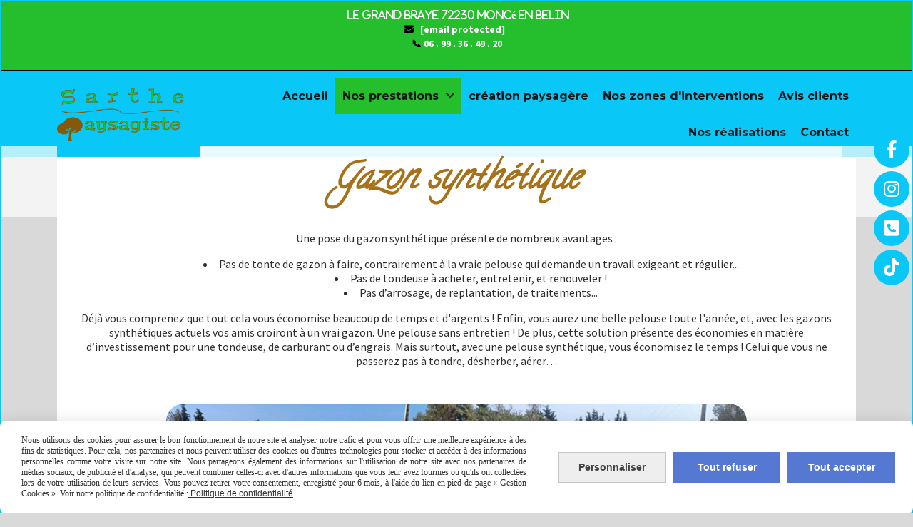

--- FILE ---
content_type: text/html; charset=UTF-8
request_url: https://www.sarthepaysagiste.fr/gazon-synthetique-p333236.html
body_size: 9464
content:
    <!DOCTYPE html>
    <!--[if IE 7]>
    <html lang="fr" class="ie-inf-9 ie7"> <![endif]-->

    <!--[if IE 8]>
    <html lang="fr" class="ie-inf-9 ie8"> <![endif]-->
    <!--[if lte IE 9]>
    <html lang="fr" class="ie"> <![endif]-->
    <!--[if gt IE 8]><!-->
    <html lang="fr"><!--<![endif]-->
    <head prefix="og: http://ogp.me/ns# fb: http://ogp.me/ns/fb# product: http://ogp.me/ns/product# article: http://ogp.me/ns/article# place: http://ogp.me/ns/place#">
        <!--[if !IE]><!-->
        <script>
            if (/*@cc_on!@*/false) {
                document.documentElement.className += 'ie10';
            }
        </script><!--<![endif]-->
            <title>Gazon synthétique - Sarthepaysagiste</title>
    <meta name="description" content="Pose de gazon synthétique chez particulier et professionnel devis gratuit">
    <meta name="keywords" content="Gazon synthétique, Pose de gazon synthétique, gazon synthétique prix">
<meta http-equiv="Content-Type" content="text/html; charset=UTF-8">
<link rel="canonical" href="https://www.sarthepaysagiste.fr/gazon-synthetique-p333236.html"/>
<meta name="google-site-verification" content="">
<meta property="og:url" content="https://www.sarthepaysagiste.fr/gazon-synthetique-p333236.html"/>
<meta property="og:type" content="website"/>
<meta property="og:title" content="Gazon synthétique - Sarthepaysagiste"/>
<meta property="og:description" content="Pose de gazon synthétique chez particulier et professionnel devis gratuit"/>

    <meta property="og:image" content="https://www.sarthepaysagiste.fr/img_s1/132957/logo/original-on-transparent.png"/>
    <link rel="icon" type="image/png" href="/upload/favicon/132957.png?1769046802">

    <!-- Stylesheet -->
    <link rel="stylesheet" type="text/css" media="screen" href="/css5228/style_all_designs.css"/>
    <link rel="stylesheet" href="/css5228/panier.css" type="text/css"/>
    <script>
         document.documentElement.className += ' cmonsite-vitrine'; 
    </script>
    <link rel="stylesheet" type="text/css" media="screen" href="/css5228/tinyTips.css"/>
    <link type="text/css" href="/css5228/header_jnformation.css" rel="stylesheet"/>
    <link href="/css5228/jquery.bxslider.css" rel="stylesheet" type="text/css">
    <link href="/css5228/waitMe.css" rel="stylesheet" type="text/css">
    <link href="/css5228/bootstrap-datetimepicker-standalone.css" rel="stylesheet" type="text/css">
    <link href="/css5228/bootstrap-datetimepicker.css" rel="stylesheet" type="text/css">

    <!-- CSS du thème  -->
    <link href="/css5228/styled796series.css" rel="stylesheet"
          type="text/css"/>
    <link href="/css5228/styled796.css"
          rel="stylesheet" type="text/css"/>



    <!-- jQuery -->
    <script src="/js5228/dist/design/jquery-3.min.js"></script>


    <script src="/js5228/dist/jquery.tinyTips.min.js"></script>
        <script src="/js5228/dist/jquery.validationEngine-fr.min.js"></script>
    
    <script src="/js5228/dist/jquery.validationEngine.min.js"></script>
    <script src="/js5228/dist/moment/moment.min.js"></script>
        <script src="/js5228/dist/moment/fr.min.js"></script>
    
    <script src="/js5228/dist/bootstrap-datetimepicker.min.js"></script>

    <script>
        $(document).ready(function () {
            $("#contact, #form1, #form").validationEngine();
            $('a.tTip').css('display', 'block');
            $('a.tTip').tinyTips('light', 'title');
        });
                document.documentElement.className += ' cmonsite-template';
        
        var CookieScripts = typeof CookieScripts === "undefined" ? {user: {}, job: []} : CookieScripts;
    </script>


                            <script>
                                var CookieScripts = typeof CookieScripts === "undefined" ? {
                                    user: {},
                                    job: []
                                } : CookieScripts;

                                CookieScripts.user.multiplegtagUa = CookieScripts.user.multiplegtagUa || [];

                                CookieScripts.job.push('multiplegtag');

                                                                CookieScripts.user.multiplegtagUa.push({
                                    'ua': "G-DTKSD5FDQT",
                                    'options': {}
                                });
                                
                                
                                CookieScripts.user.gtagMore = function () {
                                }
                            </script>
                                        <script type="text/javascript">
                var _paq = window._paq = window._paq || [];
                _paq.push(['setCustomDimension', 1, 'www.sarthepaysagiste.fr']);

                /* tracker methods like "setCustomDimension" should be called before "trackPageView" */
                _paq.push(['trackPageView']);
                _paq.push(['enableLinkTracking']);
                (function () {
                    var u = "//www.cmadata.fr/analytics/";
                    _paq.push(['setTrackerUrl', u + 'matomo.php']);
                    _paq.push(['setSiteId', '2']);
                    var d = document, g = d.createElement('script'), s = d.getElementsByTagName('script')[0];
                    g.type = 'text/javascript';
                    g.async = true;
                    g.src = u + 'matomo.js';
                    s.parentNode.insertBefore(g, s);
                })();
            </script>
                                    <script>
                            var CookieScripts = typeof CookieScripts === "undefined" ? {
                                user: {},
                                job: []
                            } : CookieScripts;

                            CookieScripts.user.googletagmanagerId = "GTM-5SN6M33B";

                            CookieScripts.job.push('googletagmanager');

                        </script>
                        


    <!-- Google Font -->
    <link rel="preconnect" href="https://fonts.googleapis.com">
    <link rel="preconnect" href="https://fonts.gstatic.com" crossorigin>
    <link href="https://fonts.googleapis.com/css2?family=Lato:wght@400;700&family=Calligraffitti:wght@400&family=Roboto:wght@400;700&family=Oswald:wght@400;700&family=Playfair+Display:wght@400;700&family=Dancing+Script:wght@400;700&family=Pacifico:wght@400&family=Lobster:wght@400&display=swap" rel="stylesheet">

    <!-- BxSlider -->
    <script type='text/javascript'
            src='/js5228/dist/jquery.bxSlider.min.js'></script>

    <!-- Height Align -->
    <script src="/js5228/dist/design/jquery.heightalign.min.js"></script>


    <script type="text/javascript" src="/js5228/dist/fancybox/jquery.fancybox.min.js"></script>
    <script type="text/javascript" src="/js5228/dist/fancybox/jquery.easing-1.3.min.js"></script>
    <script type="text/javascript" src="/js5228/dist/fancybox/jquery.mousewheel-3.0.6.min.js"></script>
    <script>
        var BASEURL = "https://www.cmonsite.fr/",
            book = "132957",
            id_serie = 796,
            id_design = 796;
    </script>
    <script type="text/javascript" src="/js5228/dist/design/minisite_cross.min.js"></script>

    <link rel="stylesheet" href="/css5228/fancybox/jquery.fancybox.css" type="text/css" media="screen"/>

    <!-- Optionally add helpers - button, thumbnail and/or media -->
    <link rel="stylesheet" href="/css5228/fancybox/helpers/jquery.fancybox-buttons.css" type="text/css" media="screen"/>
    <script type="text/javascript" src="/js5228/dist/fancybox/helpers/jquery.fancybox-buttons.min.js"></script>
    <script type="text/javascript" src="/js5228/dist/fancybox/helpers/jquery.fancybox-media.min.js"></script>

    <link rel="stylesheet" href="/css5228/fancybox/helpers/jquery.fancybox-thumbs.css" type="text/css" media="screen"/>

    <script type="text/javascript" src="/js5228/dist/fancybox/helpers/jquery.fancybox-thumbs.min.js"></script>


    <script type="text/javascript">
            var flagnewsletter = 1,
                newsletter_actif = 0,
                show_popin_newsletter = false;    </script>

<!-- CSS de personnalisation design  -->
<link rel="stylesheet" href="/css5228/132957-796-796-553/style_perso.css" type="text/css" id="style-editor-perso" class="style-editor-perso-design" />
<link rel="stylesheet" href="/css5228/132957-page-333236-2865/style_perso_by_page.css" type="text/css" class="style-editor-perso-content" id="style-editor-perso-page"/><link rel="stylesheet" href="/css5228/132957-footer-0-2865/style_perso_by_page.css" type="text/css" class="style-editor-perso-content" id="style-editor-perso-footer"/>

<!-- Variable Javascript utiles -->
<script>
    var timer = 6000 ;
</script>


        <meta name="viewport" content="width=device-width, initial-scale=1">
    </head>
    <body
        class="theme body-796series body-796styled page-page page-page-333236">
                        <noscript><iframe src="https://www.googletagmanager.com/ns.html?id=GTM-5SN6M33B"
                                      height="0" width="0" style="display:none;visibility:hidden"></iframe></noscript>
                    
            <div class="banner"
                 style="background-color:rgb(37, 191, 46);border-bottom: 2px solid rgb(0, 0, 0);">
                <div class="banner__item">
                    <div class="banner__content" style="color:rgb(37, 191, 46);"><p><span style="color: #ffffff; font-size: 14px;"><strong><i class="fa">&#160;le grand braye 72230 Monc&#233; en Belin</i></strong></span></p>
<p><strong style="color: #000000; font-size: 14px;"><i class="fa">&#160; &#160; &#160;&#61664;</i>&#160; &#160;<a style="color: #ffffff;" href="/cdn-cgi/l/email-protection#96e5f7e4e2fef3e6f7efe5f7f1ffe5e2f3d6faffe0f3b8f0e4"><span class="__cf_email__" data-cfemail="c1b2a0b3b5a9a4b1a0b8b2a0a6a8b2b5a481ada8b7a4efa7b3">[email&#160;protected]</span></a>&#160; &#160; &#160; &#160; &#160;<br />&#128222;<span style="color: #ffffff;"> 06 . 99 . 36 . 49 . 20</span><br /> &#160;&#160;</strong></p></div>
                                    </div>
            </div>
                        <link rel="stylesheet" href="/css/sidebar-menu.css?5228" type="text/css" media="screen"/>
        <style>
#minisite-sidebar ul li a.social-sidebar-p-1,
#minisite-sidebar ul li a.social-sidebar-p-1 span,
#minisite-sidebar ul li a.social-sidebar-p-1 span:before
{background:#09c7f7;color:#ffffff;}
#minisite-sidebar ul li a.social-sidebar-p-2,
#minisite-sidebar ul li a.social-sidebar-p-2 span,
#minisite-sidebar ul li a.social-sidebar-p-2 span:before
{background:#09c7f7;color:#ffffff;}
#minisite-sidebar ul li a.social-sidebar-p-3,
#minisite-sidebar ul li a.social-sidebar-p-3 span,
#minisite-sidebar ul li a.social-sidebar-p-3 span:before
{background:#09c7f7;color:#ffffff;}
#minisite-sidebar ul li a.social-sidebar-p-4,
#minisite-sidebar ul li a.social-sidebar-p-4 span,
#minisite-sidebar ul li a.social-sidebar-p-4 span:before
{background:#09c7f7;color:#ffffff;}</style><aside id="minisite-sidebar" class="pos-right circle large label-square "><ul><li>
<a class="social-sidebar-p-1" href="https://www.facebook.com/profile.php?id=100067355335072"  target="_blank" rel="nofollow">
<i class="fa fa-facebook"></i> <span>Facebook</span>
</a>
</li>
<li>
<a class="social-sidebar-p-2" href="https://www.instagram.com/sarthepaysagiste/"  target="_blank" rel="nofollow">
<i class="fa fa-instagram"></i> <span>Instagram</span>
</a>
</li>
<li>
<a class="social-sidebar-p-3" href="/contact.html"   rel="nofollow">
<i class="fa fa-phone-square"></i> <span>Contact</span>
</a>
</li>
<li>
<a class="social-sidebar-p-4" href="https://www.tiktok.com/@sarthe.paysagiste"  target="_blank" rel="nofollow">
<i class="fab fa-tiktok"></i> <span>Tiktok</span>
</a>
</li>
</ul></aside>
<div id="main-conteneur"  itemprop="mainEntityOfPage" itemscope itemtype="https://schema.org/WebPage">
        <!-- Banniere Header -->
    <header role="banner" class="banniere header_p">
        <div class="header-conteneur">
            <div class="close-menu"></div>
                    <div id="blocContent">
            <div id="headercontent" class="header_live_edit slogan_live_edit ">
                                    <a class="logo" href="/" id="logo" rel="home">
                        <img class="img-logo" src="/img_s1/132957/logo/original-on-transparent.png" alt="sarthepaysagiste.fr"/>
                    </a>
                
                <div class="container-slogan">
                    <div class="slogan_p slogan"><p><br></p></div>
                </div>

                            </div>
        </div>
                <div class="menu navigation_p menu-principal">
            <nav id="nav-principal" class="menu-principal"><!--
            -->
            <ul class="">
                                    <li
                            class="p-accueil navigation_button_p   ">
                        <a  href="/"
                                                                                     class="navigation_link_p">
                            <span>
                                                                 Accueil                            </span>
                        </a>
                                            </li>
                                        <li
                            class="p-333187 navigation_button_p   hasDropdown">
                        <a  href="/nos-prestations-p333187.html"
                                                                                     class="navigation_link_p">
                            <span>
                                                                Nos prestations                            </span>
                        </a>
                        <span class="dropDown navigation_link_p  " ></span><!--
            -->
            <ul class="menu__dropdown">
                                    <li
                            class="p-333195  sous_navigation_button_p ">
                        <a  href="/abattage-elagage-p333195.html"
                                                                                     class="sous_navigation_link_p">
                            <span>
                                                                Abattage & Élagage                            </span>
                        </a>
                                            </li>
                                        <li
                            class="p-333231  sous_navigation_button_p ">
                        <a  href="/tailles-de-haies-p333231.html"
                                                                                     class="sous_navigation_link_p">
                            <span>
                                                                Tailles de Haies                            </span>
                        </a>
                                            </li>
                                        <li
                            class="p-333243  sous_navigation_button_p ">
                        <a  href="/nettoyage-toiture-p333243.html"
                                                                                     class="sous_navigation_link_p">
                            <span>
                                                                Nettoyage toiture                            </span>
                        </a>
                                            </li>
                                        <li
                            class="actif p-333236  sous_navigation_button_p ">
                        <a  href="/gazon-synthetique-p333236.html"
                                                                                     class="actif sous_navigation_link_p">
                            <span>
                                                                Gazon synthétique                            </span>
                        </a>
                                            </li>
                                        <li
                            class="p-333239  sous_navigation_button_p ">
                        <a  href="/pose-de-cloture-terrasse-p333239.html"
                                                                                     class="sous_navigation_link_p">
                            <span>
                                                                Pose de clôture & terrasse                             </span>
                        </a>
                                            </li>
                                        <li
                            class="p-333240  sous_navigation_button_p ">
                        <a  href="/entretien-parcs-jardins-p333240.html"
                                                                                     class="sous_navigation_link_p">
                            <span>
                                                                Entretien parcs & jardins                            </span>
                        </a>
                                            </li>
                                </ul><!--
            -->                    </li>
                                        <li
                            class="p-382080 navigation_button_p   ">
                        <a  href="/creation-paysagere-p382080.html"
                                                                                     class="navigation_link_p">
                            <span>
                                                                création paysagère                            </span>
                        </a>
                                            </li>
                                        <li
                            class="p-333535 navigation_button_p   ">
                        <a  href="/nos-zones-d-interventions-p333535.html"
                                                                                     class="navigation_link_p">
                            <span>
                                                                Nos zones d'interventions                            </span>
                        </a>
                                            </li>
                                        <li
                            class="p-livreor navigation_button_p   ">
                        <a  href="/livre.html"
                                                                                     class="navigation_link_p">
                            <span>
                                                                 Avis clients                            </span>
                        </a>
                                            </li>
                                        <li
                            class="a-63293 navigation_button_p   ">
                        <a  href="/nos-realisations-a63293.html"
                                                                                     class="navigation_link_p">
                            <span>
                                                                Nos réalisations                            </span>
                        </a>
                                            </li>
                                        <li
                            class="p-contact navigation_button_p   ">
                        <a  href="/contact.html"
                                                                                     class="navigation_link_p">
                            <span>
                                                                Contact                            </span>
                        </a>
                                            </li>
                                </ul><!--
            --><!--
            --></nav>
        </div>
                </div>
    </header>

    <div class="wrapper-content">
                        <div id="wrapper" class="wrapper content_p">

            
                        <div class="content_p side-content">

                
                                    <!-- CONTENU PAGE -->

                    <div class="links_p"><div class="titre_page" id="bloc-fil-title">        <script data-cfasync="false" src="/cdn-cgi/scripts/5c5dd728/cloudflare-static/email-decode.min.js"></script><script type="application/ld+json">{"@context":"https://schema.org","@type":"BreadcrumbList","itemListElement":[{"@type":"ListItem","name":" Accueil","item":{"@type":"Thing","url":"/","name":" Accueil","@id":"accueil"},"position":1},{"@type":"ListItem","name":"Nos prestations","item":{"@type":"Thing","url":"/nos-prestations-p333187.html","name":"Nos prestations","@id":"nos-prestations-nos-prestations-p333187-html"},"position":2},{"@type":"ListItem","name":"Gazon synthétique","item":{"@type":"Thing","url":"/gazon-synthetique-p333236.html","name":"Gazon synthétique","@id":"gazon-synthtique-gazon-synthetique-p333236-html"},"position":3}]}</script>        <nav class="nav-static-breadcrumb arianne secondaire links_p">
            <ul class="clearfix">
                                <li class="no-picto">
                    <a href="/" class="sous_navigation_link_p">
                        <span>
                            <i class=""></i>
                            <span class="text"
                                  itemprop="name" >
                                 Accueil                            </span>
                        </span>
                    </a>
                </li>
                                        <li class="no-picto">
                            <a class="sous_navigation_link_p "
                               href="/nos-prestations-p333187.html">
                                <span>
                                    <i class=""></i>
                                    <span class="text">
                                        Nos prestations                                    </span>
                                </span>
                            </a>
                        </li>
                                                <li class="no-picto actif">
                            <a class="sous_navigation_link_p actif"
                               href="/gazon-synthetique-p333236.html">
                                <span>
                                    <i class=""></i>
                                    <span class="text">
                                        Gazon synthétique                                    </span>
                                </span>
                            </a>
                        </li>
                        
                            </ul>
        </nav>
        <div class="clearfix"></div><h1 class="title_section border_p border_titre_p">Gazon synthétique</h1></div><div class="page"><div class="contenu-editable contenu-editable-page-333236"><div class="row"><div class="col widget-col s12"><div class="widget widget-texte widget--small-height texte-120005" id="texte-120005" style=""><div class="widget-texte-content"><p style="--cms-ta: center;" class="cms-ta">Une pose du gazon synth&#xE9;tique pr&#xE9;sente de nombreux avantages :</p><ul style="list-style-type: disc;"><li style="--cms-ta: center;" class="cms-ta">Pas de tonte de gazon &#xE0; faire, contrairement &#xE0; la vraie pelouse qui demande un travail exigeant et r&#xE9;gulier...</li><li style="--cms-ta: center;" class="cms-ta">Pas de tondeuse &#xE0; acheter, entretenir, et renouveler !</li><li style="--cms-ta: center;" class="cms-ta">Pas d&#x2019;arrosage, de replantation, de traitements...</li></ul><p style="--cms-ta: center;" class="cms-ta">D&#xE9;j&#xE0; vous comprenez que tout cela vous &#xE9;conomise beaucoup de temps et d'argents !&nbsp;Enfin, vous aurez une belle pelouse toute l'ann&#xE9;e, et, avec les gazons synth&#xE9;tiques actuels vos amis croiront &#xE0; un vrai gazon.&nbsp;Une pelouse sans entretien ! De plus, cette solution pr&#xE9;sente des &#xE9;conomies en mati&#xE8;re d&#x2019;investissement&nbsp;pour une tondeuse, de carburant ou d&#x2019;engrais. Mais surtout, avec une pelouse synth&#xE9;tique, vous &#xE9;conomisez le temps&nbsp;! Celui que vous ne passerez pas &#xE0; tondre, d&#xE9;sherber, a&#xE9;rer&#x2026;</p></div></div></div></div><div class="row"><div class="s12 col widget-col"><div class="widget widget-spacer widget--small-height"><div class="widget-spacer-zone widget-edit">&nbsp;</div></div></div></div><div class="row"><div class="s12 col widget-col"><div class="widget widget-image style-ronde image-403011" data-position="center" data-x="null" data-y="null" data-style="true" id="image-403011" style="" data-onclick="true"><figure style=""><a class="widget-image-link cmse-design-interact" style="" href="/uploaded/132957/avant-apres_1.jpg" rel="group_image"><div class="widget-image-figure" style="height: 331.008px;"><img src="/uploaded/132957/avant-apres_1.jpg" style="" data-src="/uploaded/132957/avant-apres_1.jpg"></div><figcaption style=""></figcaption></a></figure></div></div></div><div class="row"><div class="s12 col widget-col"><div class="widget widget-horizontal-rules widget--small-height style-1" data-style="1" data-color="rgba(9,199,247,1)"><div class="widget-edit"><hr style="border-color: rgb(9, 199, 247);"></div></div></div></div><div class="row"><div class="s12 col widget-col"><div class="widget widget-spacer widget--small-height" data-x="null" data-y="null"><div class="widget-spacer-zone widget-edit">&nbsp;</div></div></div></div><div class="row"><div class="s12 col widget-col"><div class="widget widget-grid" data-image="" data-attachment="false" data-color="" data-padding="false" style="background-position: center top;" id="grid-444263" data-x="null" data-y="null"><div class="row row-grid"><div class="widget-col col s6 grid" id="col-005282" style=""><div class="dropzone-widget"><div class="row"><div class="s12 col widget-col"><div class="widget widget-image image-564704 style-polaroid" id="image-564704" style="" data-onclick="true" data-style="true" data-legend="true"><figure><a class="widget-image-link cmse-design-interact" style="" href="/uploaded/132957/img-4720.jpeg" rel="group_image"><figcaption></figcaption><img alt="" title="" src="/uploaded/132957/img-4720.jpeg" data-src="/uploaded/132957/img-4720.jpeg" style=""></a></figure></div></div></div></div></div><div class="widget-col col s6 grid col-281202 edit" id="col-281202"><div class="dropzone-widget"><div class="row"><div class="s12 col widget-col"><div class="widget widget-image image-000759 style-polaroid" data-position="center" data-x="null" data-y="null" data-style="true" id="image-000759" style=""><figure style=""><a class="widget-image-link cmse-design-interact" style=""><figcaption></figcaption><img src="/uploaded/132957/img-4740.jpeg" data-src="/uploaded/132957/img-4740.jpeg" style=""></a></figure></div></div></div></div></div></div></div></div></div><div class="row"><div class="s12 col widget-col"><div class="widget widget-spacer widget--small-height" data-x="null" data-y="null"><div class="widget-spacer-zone widget-edit">&nbsp;</div></div></div></div><div class="row"><div class="s12 col widget-col"><div class="widget widget-texte texte-527650" data-x="null" data-y="null" id="texte-527650" style=""><div class="widget-texte-content"><ul style=""><li style="--cms-ta: center;" class="cms-ta">Nouvelle g&#xE9;n&#xE9;ration, 100% Recyclable.</li><li style="--cms-ta: center;" class="cms-ta">Nous offrons une gamme de Pelouses Synth&#xE9;tiques propres, s&#xFB;rs, non toxique et sans plomb. Notre pelouse artificielle n&#x2019;a besoin que d&#x2019;un tr&#xE8;s faible entretien.</li><li style="--cms-ta: center;" class="cms-ta">Gazon Synth&#xE9;tique Professionnel pour des am&#xE9;nagements de jardin, de contour de piscine, d&#x2019;aire de jeux, de toit, de terrasse, de balcon&#x2026;</li><li style="--cms-ta: center;" class="cms-ta">Nos gazons synth&#xE9;tiques sont aussi utilis&#xE9;s dans le monde du sport, principalement dans le football, mais aussi dans le Rugby, dans le tennis, le hockey sur gazon, des pistes de ski en gazon synth&#xE9;tique etc...</li><li style="--cms-ta: center;" class="cms-ta">Le Gazon Artificiel permet une d&#xE9;coration rapide de votre jardin et son r&#xE9;alisme s&#x2019;approche de plus en plus d&#x2019;un gazon naturel.</li><li style="--cms-ta: center;" class="cms-ta">La mati&#xE8;re premi&#xE8;re de nos gazons synth&#xE9;tiques est en poly&#xE9;thyl&#xE8;ne, ce qui permet d&#x2019;augmenter la r&#xE9;sistance aux U.V.</li><li style="--cms-ta: center;" class="cms-ta">Nous utilisons les derni&#xE8;res technologies en mati&#xE8;re de fibres, comme les fibres en C &#xE0; m&#xE9;moire de forme , les fibres en V, les fibres en S&#x2026;</li><li style="--cms-ta: center;" class="cms-ta">La r&#xE9;sistance la plus &#xE9;lev&#xE9;e du march&#xE9; : jusqu&#x2019;&#xE0; 50% plus r&#xE9;sistante que les trames disponibles sur le march&#xE9; avec notre trame Dispersion.</li><li style="--cms-ta: center;" class="cms-ta">1er version disponible de Gazon Synth&#xE9;tique Professionnel 100% recyclable.</li><li style="--cms-ta: center;" class="cms-ta">Trame sp&#xE9;ciale pour animaux sans r&#xE9;tention d&#x2019;odeur.</li><li style="--cms-ta: center;" class="cms-ta">La perm&#xE9;abilit&#xE9; de notre Pelouse Synth&#xE9;tique est au min. de 60 litres d&#x2019;eau/minute par m&#xB2;.</li><li style="--cms-ta: center;" class="cms-ta">La garantie va jusqu&#x2019;&#xE0; 10 ans, c&#x2019;est la GARANTIE certifi&#xE9;e qui existe aujourd&#x2019;hui sur le march&#xE9;.</li><li style="--cms-ta: center;" class="cms-ta">Une formation technique sp&#xE9;cifique &#xE0; la pose du gazon synth&#xE9;tique.</li></ul></div></div></div></div><div class="row"><div class="s12 col widget-col"><div class="widget widget-horizontal-rules widget--small-height style-1" data-style="1" data-color="rgba(9,199,247,1)"><div class="widget-edit"><hr style="border-color: rgb(9, 199, 247);"></div></div></div></div><div class="row"><div class="s12 col widget-col"><div class="widget widget-spacer widget--small-height" data-x="null" data-y="null"><div class="widget-spacer-zone widget-edit">&nbsp;</div></div></div></div><div class="row"><div class="s12 col widget-col"><div class="widget widget-grid" data-image="" data-attachment="false" data-color="" data-padding="false" style="background-position: center top;" id="grid-995311"><div class="row row-grid"><div class="widget-col col s6 grid" id="col-007029"><div class="dropzone-widget"><div class="row"><div class="s12 col widget-col"><div class="widget widget-image text-center style-ronde" data-position="center" data-x="null" data-y="null" data-style="true"><figure style=""><a class="widget-image-link"><figcaption></figcaption><img src="/uploaded/132957/dja_gazon-synthetique-piscine_1.jpg"></a></figure></div></div></div></div></div><div class="widget-col col s6 grid last" id="col-508029"><div class="dropzone-widget"><div class="row"><div class="s12 col widget-col"><div class="widget widget-image text-center style-ronde" data-position="center" data-x="null" data-y="null" data-style="true"><figure><a class="widget-image-link"><figcaption></figcaption><img src="/uploaded/132957/gazon-synthetique.jpg" style="width: 611px;"></a></figure></div></div></div></div></div></div></div></div></div><div class="row"><div class="s12 col widget-col"><div class="widget widget-spacer widget--small-height" data-x="null" data-y="null"><div class="widget-spacer-zone widget-edit">&nbsp;</div></div></div></div><div class="row"><div class="s12 col widget-col"><div class="widget widget-texte widget--small-height texte-954277" id="texte-954277" style=""><div class="widget-texte-content"><p style="--cms-ta: center;" class="cms-ta"><strong>Des &#xE9;conomies et un bon retour sur investissement !</strong></p><p style="--cms-ta: center;" class="cms-ta">Si une pelouse synth&#xE9;tique de qualit&#xE9; repr&#xE9;sente un investissement, celui-ci peut &#xEA;tre rapidement rentabilis&#xE9;. En effet, au niveau de l&#x2019;entretien, les fibres de synth&#xE8;se n&#xE9;cessitent tr&#xE8;s peu d&#x2019;eau.&nbsp;Il suffit de les brosser r&#xE9;guli&#xE8;rement et de les nettoyer &#xE0; l&#x2019;eau une &#xE0; deux fois par an.</p></div></div></div></div><div class="row"><div class="s12 col widget-col"><div class="widget widget-spacer widget--small-height" data-x="null" data-y="null"><div class="widget-spacer-zone widget-edit">&nbsp;</div></div></div></div><div class="row"><div class="col widget-col s12"><div class="widget widget-image text-center" data-position="center"><a class="widget-image-link"><img src="/uploaded/132957/gazon-synthetique-greenreva-sublime-50-3.jpg"></a></div></div></div></div></div></div>                    <div class="clear"></div>
                                    </section>
            </div><!-- end content -->
        </div>
    </div>

    <!-- footer -->
        <footer class="links_p footer_p" id="footer">
        <div id="top_fleche"><a href="#" class="fleche_top_site"></a></div>
        <div id="pub"><!--
            -->            <div class="contenu-editable contenu-editable-site-footer"><div class="row"><div class="s12 col widget-col"><div class="widget widget-horizontal-rules style-1 widget--small-height" data-style="1" data-color="rgba(37,191,46,1)"><div class="widget-edit"><hr style="border-color: rgb(37, 191, 46);"></div></div></div></div><div class="row"><div class="s12 col widget-col"><div class="widget widget-texte widget--small-height"><div class="widget-texte-content"><p><span style="font-size: 30px; color: #25bf2e;"><i class="fa"><font style="vertical-align: inherit;"><font style="vertical-align: inherit;">&#xF1F8;&nbsp;</font></font></i> &nbsp;<span style="color: #041616; font-size: 28px; font-family: Calligraffitti;"><font style="vertical-align: inherit;"><font style="vertical-align: inherit;">Enl&#xE8;vement des d&#xE9;chets</font></font></span>&nbsp;&nbsp;<i class="fa"><font style="vertical-align: inherit;"><font style="vertical-align: inherit;">&#xF1F8;</font></font></i>&nbsp;</span></p></div></div></div></div><div class="row"><div class="s12 col widget-col"><div class="widget widget-horizontal-rules style-1 widget--small-height" data-style="1" data-color="rgba(37,191,46,1)" data-x="null" data-y="null"><div class="widget-edit"><hr style="border-color: rgb(37, 191, 46);"></div></div></div></div><div class="row"><div class="s12 col widget-col"><div class="widget widget-spacer widget--small-height" data-x="null" data-y="null"><div class="widget-spacer-zone widget-edit" style="height: 30px;" data-height="30">&nbsp;</div></div></div></div><div class="row"><div class="s12 col widget-col"><div class="widget widget-spacer widget--small-height"><div class="widget-spacer-zone widget-edit" data-height="20" style="height: 20px;">&nbsp;</div></div></div></div><div class="row"><div class="s12 col widget-col"><div class="widget widget-grid grid-445151 cmse-design-interact widget--small-height" data-image="" data-color="" data-padding="false" style="background-position: center top;" id="grid-445151" data-no-gutter="false"><div class="full-background"></div><div class="row row-grid"><div class="widget-col col grid col-033444" id="col-033444"><div class="dropzone-widget"><div class="row"><div class="s12 col widget-col"><div class="widget widget-image widget--small-height image-108845" data-position="right" id="image-108845"><a class="widget-image-link"><img src="/uploaded/132957/husqvarna-logo-png.png" class="cmse-design-interact"></a></div></div></div></div></div><div class="widget-col col grid col-344411" id="col-344411"><div class="dropzone-widget"><div class="row"><div class="col widget-col s12"><div class="widget widget-image widget--small-height image-414888" data-position="center" id="image-414888"><a class="widget-image-link"><img src="/uploaded/132957/oregon_logo.png" class="cmse-design-interact"></a></div></div></div></div></div><div class="widget-col col grid col-815773" id="col-815773"><div class="dropzone-widget"><div class="row"><div class="s12 col widget-col"><div class="widget widget-image widget--small-height image-001087" data-position="left" data-x="null" data-y="null" id="image-001087"><a class="widget-image-link"><img src="/uploaded/132957/logoeuropeenpantoneab.jpg" class="cmse-design-interact"></a></div></div></div></div></div><div class="widget-col col grid col-110101" id="col-110101"><div class="dropzone-widget"><div class="row"><div class="s12 col widget-col"><div class="widget widget-image widget--small-height image-007875" data-position="center" id="image-007875"><a class="widget-image-link"><img src="/uploaded/132957/1024px-stihl_logo_whiteonorange.svg.png" class="cmse-design-interact"></a></div></div></div></div></div><div class="widget-col col grid col-780080" id="col-780080"><div class="dropzone-widget"><div class="row"><div class="s12 col widget-col"><div class="widget widget-image widget--small-height image-184411" data-position="center" id="image-184411"><a class="widget-image-link"><img src="/uploaded/132957/800px-logo_departement_sarthe_2015.svg.png" class="cmse-design-interact"></a></div></div></div></div></div><div class="widget-col col grid last col-484540" id="col-484540"><div class="dropzone-widget"><div class="row"><div class="col widget-col s7"><div class="widget widget-image image-181073 widget--small-height" data-position="center" data-x="null" data-y="null" id="image-181073"><a class="widget-image-link"><img src="/uploaded/132957/logo_dalep_eco-r_1.png" class="cmse-design-interact"></a></div></div></div></div></div></div></div></div></div><div class="row"><div class="s12 col widget-col"><div class="widget widget-spacer widget--small-height"><div class="widget-spacer-zone widget-edit" style="height: 30px;" data-height="30">&nbsp;</div></div></div></div><div class="row"><div class="col widget-col s12"><div class="widget widget-grid grid-844370 cmse-design-interact" data-image="" data-color="" data-padding="false" style="background-position: center top;" id="grid-844370" data-no-gutter="false"><div class="full-background"></div><div class="row row-grid"><div class="widget-col col grid col-084570" id="col-084570"><div class="dropzone-widget"><div class="row"><div class="col widget-col s11"><div class="widget widget-image widget--small-height image-408610" data-position="right" id="image-408610"><a class="widget-image-link"><img src="/uploaded/132957/honda-logo.svg-1.png" class="cmse-design-interact"></a></div></div></div></div></div><div class="widget-col col grid col-054775" id="col-054775"><div class="dropzone-widget"><div class="row"><div class="col widget-col s12"><div class="widget widget-image widget--small-height image-560006" data-position="center" id="image-560006"><a class="widget-image-link"><img src="/uploaded/132957/logo-outilswolf.png" class="cmse-design-interact"></a></div></div></div></div></div><div class="widget-col col grid col-744847" id="col-744847"><div class="dropzone-widget"><div class="row"><div class="col widget-col s12"><div class="widget widget-image widget--small-height image-788101" data-position="center" id="image-788101"><a class="widget-image-link"><img src="/uploaded/132957/echo-logo.gif" class="cmse-design-interact"></a></div></div></div></div></div><div class="widget-col col grid col-347881" id="col-347881"><div class="dropzone-widget"><div class="row"><div class="col widget-col s12"><div class="widget widget-image widget--small-height image-115511" data-position="center" id="image-115511"><a class="widget-image-link"><img src="/uploaded/132957/logo-zenoah.png" class="cmse-design-interact"></a></div></div></div></div></div><div class="widget-col col grid col-511017" id="col-511017"><div class="dropzone-widget"><div class="row"><div class="col widget-col s12"><div class="widget widget-image widget--small-height image-000095" data-position="left" data-onclick="true" id="image-000095"><a class="widget-image-link" href="https://www.pagesjaunes.fr/pros/51877051" target="_blank"><img src="/uploaded/132957/l_pagesjaunes.jpg" class="cmse-design-interact"></a></div></div></div></div></div><div class="widget-col col grid last col-577050" id="col-577050"><div class="dropzone-widget"><div class="row"><div class="col widget-col s7"><div class="widget widget-image image-110811 widget--small-height" data-position="left" id="image-110811"><a class="widget-image-link"><img src="/uploaded/132957/vignette-830-500-google-my-business.png" data-src="/uploaded/132957/vignette_830-500-google-my-business.png" class="cmse-design-interact"></a></div></div></div></div></div></div></div></div></div><div class="row"><div class="s12 col widget-col"><div class="widget widget-grid widget--small-height" data-image="" data-attachment="false" data-color="" data-padding="false" style="background-position: center top;" id="grid-160691"><div class="row row-grid"><div class="widget-col col s4 grid"><div class="dropzone-widget"></div></div><div class="widget-col col s4 grid" id="col-755411"><div class="dropzone-widget"><div class="row"><div class="s12 col widget-col"><div class="widget widget-grid widget--small-height grid-146999 cmse-design-interact" data-image="" data-color="" data-padding="false" style="background-position: center top;" id="grid-146999" data-x="null" data-y="null"><div class="full-background"></div><div class="row row-grid"><div class="widget-col col grid col-735847" id="col-735847"><div class="dropzone-widget"><div class="row"><div class="s12 col widget-col"><div class="widget widget-texte widget--small-height texte-959085" id="texte-959085"><div class="widget-texte-content"><p style="text-align: center;"><span style="font-size: 30px;"><a href="https://www.facebook.com/pillard.jonathan" target="_blank" rel="noopener noreferrer"><span style="color: #a67118;"><i class="fa"><i class="fab"><font style="vertical-align: inherit;"><font style="vertical-align: inherit;">&#xF082;</font></font></i>&nbsp;</i><span style="font-size: 16px; font-family: Lato;"><font style="vertical-align: inherit;"><font style="vertical-align: inherit;">Facebook</font></font></span></span></a></span></p></div></div></div></div></div></div><div class="widget-col col grid last col-084508" id="col-084508"><div class="dropzone-widget"><div class="row"><div class="s12 col widget-col"><div class="widget widget-texte widget--small-height texte-270287" data-x="null" data-y="null" id="texte-270287"><div class="widget-texte-content"><p style="text-align: center;"><span style="font-size: 30px;"><a href="https://www.instagram.com/sarthepaysagiste/" target="_blank" rel="noopener noreferrer"><span style="color: #a67118;"><i class="fa"><i class="fa"><i class="fab"><font style="vertical-align: inherit;"><font style="vertical-align: inherit;">&#xE055;</font></font></i>&nbsp;</i></i><span style="font-size: 18px;"><span style="font-family: Lato; font-size: 16px;"><font style="vertical-align: inherit;"><font style="vertical-align: inherit;">Instagram</font></font></span></span></span></a></span></p></div></div></div></div></div></div></div></div></div></div></div></div><div class="widget-col col s4 grid last"><div class="dropzone-widget"></div></div></div></div></div></div></div>
            <!--
        --></div>
        <div class="mention links_p" role="contentinfo">
            <div class="social-networks template_1">
    
    

    
    
    

</div><div class='footer__links'>    <span class="link__seperator"></span>
    <a href="/mentions_legales.html" title="Mentions L&eacute;gales" class="link">Mentions L&eacute;gales</a>
    <span class="link__seperator"></span>
    <a href="/page/privacy_policy.html" rel="nofollow" class="link" >Politique de confidentialité</a>
        <span class="link__seperator"></span>
    <a href="javascript:CmonSite.CookieManagement.openPanel();" class="link">
        Gestion cookies    </a>
            <span class="link__seperator"></span>
        <a href="https://www.cmonsite.fr/" target="_blank" class="link">Créer un site internet</a>
        </div>        </div>
        <div class="music">
                    </div>
    </footer>

    </div>
    
    
<script>
    var isDefaultCurrency = true,
        currencySign = "€",
        currencyDecimalSep = ",",
        currencyThousandsSep = " ",
        currencyPositionSign = "after",
        haveRightClick = 1,
        langLocale = "fr";
</script>


<script>
    var use_facebook_connect = '0',
        facebook_api = '';

    if (typeof CookieScripts === "undefined") {
        CookieScripts = {user: {}, job: []};
    }

    var paginationCategoryUseInfiniteScroll = false;
</script>



<script>
    var version = 5228;
</script>
    <script>
        var tarteaucitronAlertCookieInfo = 'Nous utilisons des cookies pour assurer le bon fonctionnement de notre site et analyser notre trafic et pour vous offrir une meilleure expérience à des fins de statistiques. Pour cela, nos partenaires et nous peuvent utiliser des cookies ou d&#039;autres technologies pour stocker et accéder à des informations personnelles comme votre visite sur notre site. Nous partageons également des informations sur l&#039;utilisation de notre site avec nos partenaires de médias sociaux, de publicité et d&#039;analyse, qui peuvent combiner celles-ci avec d&#039;autres informations que vous leur avez fournies ou qu&#039;ils ont collectées lors de votre utilisation de leurs services. Vous pouvez retirer votre consentement, enregistré pour 6 mois, à l&#039;aide du lien en pied de page « Gestion Cookies ».',
            tarteaucitronForceLanguage = "fr",
            tarteaucitronPrivacyPolicyLink = "/page/privacy_policy.html";
    </script>
    <script type="text/javascript"
            src="/js5228/dist/tarteaucitron-1-9/tarteaucitron-minisite.min.js"></script>


<script type="text/javascript" src="/js5228/dist/languages.min.js"></script>
<script type="text/javascript" src="/js5228/dist/helper/helper.min.js"></script>
<script type="text/javascript"
        src="/js5228/dist/design/global.min.js"></script>
<script type="text/javascript"
        src="/js5228/dist/design/jquery.easing.min.js"></script>
<script type="text/javascript"
        src="/js5228/dist/design/menu_burger.min.js"></script>
<script type="text/javascript"
        src="/js5228/dist/design/remonte_actif.min.js"></script>
<script type="text/javascript"
        src="/js5228/dist/design/imagesloaded.pkgd.min.js"></script>
<script type="text/javascript" src="/js5228/dist/waitMe.min.js"></script>
<script type="text/javascript"
        src="/js5228/dist/jquery.lazyload.min.js"></script>
<script>
    $(function () {
        $("img.lazy").lazyload({
            skip_invisible: false
        });
    });
</script>

    <script type="text/javascript" src="/languages/fr/lang.js?v=5228"></script>


<script src="/js5228/dist/design/faq/faq.min.js"></script>
<script src="/js5228/dist/design/796series/script.min.js"
        type="text/javascript"></script>

    <script id="script-header-information" src="/js5228/dist/design/header_information.min.js"
            type="text/javascript" async></script>
        <script type="text/javascript" src="/js5228/dist/http.min.js"></script>
    <script type="text/javascript"
            src="/js5228/dist/design/global-login.min.js"></script>
    
<script type="text/javascript" src="/js5228/dist/a11y-dialog.min.js"></script>
            <noscript><p><img
                            src="//www.cmadata.fr/analytics/matomo.php?idsite=2&amp;rec=1&amp;dimension1=www.sarthepaysagiste.fr"
                            alt=""/></p></noscript>
            

<script defer src="https://static.cloudflareinsights.com/beacon.min.js/vcd15cbe7772f49c399c6a5babf22c1241717689176015" integrity="sha512-ZpsOmlRQV6y907TI0dKBHq9Md29nnaEIPlkf84rnaERnq6zvWvPUqr2ft8M1aS28oN72PdrCzSjY4U6VaAw1EQ==" data-cf-beacon='{"version":"2024.11.0","token":"bea7c57e8098419fa676ed597882ba0e","r":1,"server_timing":{"name":{"cfCacheStatus":true,"cfEdge":true,"cfExtPri":true,"cfL4":true,"cfOrigin":true,"cfSpeedBrain":true},"location_startswith":null}}' crossorigin="anonymous"></script>
</body>
            </html>

--- FILE ---
content_type: text/css;charset=UTF-8
request_url: https://www.sarthepaysagiste.fr/css5228/132957-796-796-553/style_perso.css
body_size: 874
content:
/* STYLE CMONSITE EDITOR */
#nav-principal .navigation_link_p.actif{background-color:rgba(37,191,46,1);color:rgba(26,26,26,1);}#nav-principal .navigation_button_p.actif .navigation_link_p{background-color:rgba(37,191,46,1);color:rgba(26,26,26,1);}header{background-color:rgba(9,199,247,1);}.button, input[type="submit"]{background-color:rgba(9,199,247,1);}.button:hover, input[type="submit"]:hover{background-color:rgba(255,255,255,1);color:rgba(26,26,26,1);border-bottom-width:0px;border-left-width:0px;border-right-width:0px;border-top-width:0px;}.button:focus, input[type="submit"]:focus{background-color:rgba(255,255,255,1);color:rgba(26,26,26,1);border-bottom-width:0px;border-left-width:0px;border-right-width:0px;border-top-width:0px;}#nav-principal .navigation_link_p{color:rgba(26,26,26,1);font-weight:700;border-color:rgba(255,255,255,1);border-style:solid;border-top-width:0px;border-bottom-width:0px;border-left-width:0px;border-right-width:0px;}#nav-principal .sous_navigation_link_p{color:rgba(26,26,26,1);border-bottom-width:1px;border-left-width:1px;border-right-width:1px;border-top-width:1px;border-style:dotted;}#nav-principal .navigation_link_p:hover{background-color:rgba(37,191,46,1);}#nav-principal .navigation_link_p:focus{background-color:rgba(37,191,46,1);}#nav-principal .navigation_button_p:hover .navigation_link_p{background-color:rgba(37,191,46,1);}#nav-principal .navigation_button_p:focus .navigation_link_p{background-color:rgba(37,191,46,1);}#nav-principal .sous_navigation_link_p:hover{background-color:rgba(37,191,46,1);}#nav-principal .sous_navigation_link_p:focus{background-color:rgba(37,191,46,1);}header .logo img{height:auto;}.contenu-editable h1{background-color:rgba(255,255,255,0.6);}.contenu-editable h2{background-color:rgba(255,255,255,0.6);}.footer_p{background-color:rgba(9,199,247,1);}.header-conteneur #blocContent{background-color:rgba(9,199,247,1);}.banner{background-color:rgba(37,191,46,1);}#bloc-fil-title{background-color:rgba(255,255,255,0.7);}#bloc-fil-title::before{background-color:rgba(255,255,255,0.7);}.template_livreor_2 .message_lo:nth-child(2n+1) .contenuMsgLO{background-color:rgba(255,255,255,1);--avis-client-odd-bg:rgba(255,255,255,1);border-color:rgba(37,191,46,1);}.template_livreor_2 .IDLO{background-color:rgba(255,255,255,1);border-color:rgba(166,113,24,1);}.template_livreor_2 .infosLO{color:rgba(37,191,46,1);}.template_livreor_2 .contenuMsgLO{border-color:rgba(37,191,46,1);}form .form-group input[type="password"], form .form-group input[type="text"], form .form-group select, form .form-group textarea{font-size:16px;text-align:left;}.form-group > label{font-size:14px;color:rgba(37,191,46,1);}.title_section{color:rgba(166,113,24,1);font-weight:700;font-style:italic;border-style:none;border-top-width:2px;border-bottom-width:2px;border-left-width:2px;border-right-width:2px;font-size:50px;}header .logo{height:auto;}@media (min-width:1081px){header .logo{top:24px;left:0px;height:auto;width:191px;}header .logo img{height:auto;}header.is-fixed{min-height:53px;}}@media (min-width:1081px) and (max-width:1280px){header .logo{width:191px;height:auto;}header .logo img{height:auto;}body{background-color:#D9D9D9;border-style:double;border-top-width:2px;border-bottom-width:2px;border-left-width:2px;border-right-width:2px;border-color:rgba(9,199,247,1);}.footer_p{background-color:rgba(9,199,247,1);}}@media (min-width:0) and (max-width:1080px){header .logo{top:9px;left:117px;height:auto;width:212px;}header .logo img{height:auto;}header .slogan{display:none;}.footer_p{background-color:rgba(9,199,247,1);}}@media (min-width:800px) and (max-width:1080px){header .logo{width:327px;height:auto;top:17px;left:358px;}header .logo img{height:auto;}header .slogan{top:10px;left:-3px;display:none;}}.fa-star::before {
  color: rgb(37, 191, 46) !important;
}

footer .mention.links_p a {
  text-transform: none;
}


#bloc-fil-title::before {
  /* box-shadow: inset 0 0 5px rgba(0,0,0,.5); */
  box-shadow: none;
}


.wrapper {
  /* padding-top: 20px; */
  padding-top: 5px;
}


a.button:hover, .button:hover, .addmsglo:hover, .bouton:hover, input[type="submit"]:hover, 
.form-newsletter input[type="submit"]:hover, body .template_fiche_produit_3 #fiche-produit .wrap-description 
.side-tabs a:hover, body .accueil_diaporama_template .slide .slide-text .slider-see-more:hover, .produits a.addbasket:hover 
.inside-addbasket, .produits a.addbasket:focus .inside-addbasket, .template_boutique .produits a.addbasket:hover .inside-addbasket, 
.template_boutique .produits a.addbasket:focus .inside-addbasket, #fiche-produit .template_boutique .produits a.addbasket:hover 
.inside-addbasket, #fiche-produit .template_boutique .produits a.addbasket:focus .inside-addbasket {

  background-color: #24BF2E !important;
}


h1, h2, h3, h4, h5, h6, .h1, .h2, .h3, .h4, .h5, .h6 { 
  font-family: 'Calligraffitti' !important;
}



#bloc-fil-title .arianne {
  /* display: block; */
  display: none;
}

.button {
  border-radius: 50px;
}


@media (max-width: 1023px) {

.cmonsite-index h2 {
    text-align: center;
}

.cmonsite-index.widget.widget-buttons {
text-align: center !important;
}

}

--- FILE ---
content_type: text/css;charset=UTF-8
request_url: https://www.sarthepaysagiste.fr/css5228/132957-page-333236-2865/style_perso_by_page.css
body_size: -337
content:
.image-000759{text-align:center;}.image-403011{text-align:center;}.image-564704 .widget-image-link{border-top-width:2px;border-bottom-width:2px;border-left-width:2px;border-right-width:2px;border-color:rgba(9,199,247,1);border-style:solid;border-top-right-radius:5px;border-bottom-left-radius:5px;border-bottom-right-radius:5px;border-top-left-radius:5px;}.image-000759 .widget-image-link{border-style:solid;border-top-width:2px;border-bottom-width:2px;border-left-width:2px;border-right-width:2px;border-color:rgba(9,199,247,1);}@media (min-width:1081px){.image-403011 .widget-image-figure{width:814px;height:281px;}}@media (min-width:1081px) and (max-width:1280px){}@media (min-width:0) and (max-width:1080px){}

--- FILE ---
content_type: text/css;charset=UTF-8
request_url: https://www.sarthepaysagiste.fr/css5228/132957-footer-0-2865/style_perso_by_page.css
body_size: 220
content:
.grid-445151 > .full-background{background-attachment:false;}.col-033444{--col-size:25%;}.col-344411{--col-size:16.6667%;}.col-815773{--col-size:8.3333%;}.col-110101{--col-size:16.6667%;}.col-780080{--col-size:16.6667%;}.col-484540{--col-size:16.6667%;}.grid-445151{padding-top:2px;padding-bottom:2px;padding-left:2px;padding-right:2px;}.image-108845{text-align:right;}.image-414888{text-align:center;}.image-414888 img{object-fit:contain;}.image-108845 img{object-fit:contain;}.image-001087{text-align:left;}.image-001087 img{object-fit:contain;}.image-007875{text-align:center;}.image-007875 img{object-fit:contain;}.image-184411{text-align:center;}.image-184411 img{object-fit:contain;}.image-181073{text-align:center;}.image-181073 img{object-fit:contain;}.image-408610{text-align:right;}.image-408610 img{object-fit:contain;}.image-560006{text-align:center;}.image-560006 img{object-fit:contain;}.image-788101{text-align:center;}.image-788101 img{object-fit:contain;}.image-115511{text-align:center;}.image-115511 img{object-fit:contain;}.image-000095{text-align:left;}.image-000095 img{object-fit:contain;}.image-110811{text-align:left;}.image-110811 img{object-fit:contain;}@media (min-width:1081px){.col-033444{width:25%;}.col-344411{width:16.6667%;}.col-815773{width:8.3333%;}.col-110101{width:16.6667%;}.col-780080{width:16.6667%;}.col-484540{width:16.6667%;}.image-108845 .widget-image-link{width:224.25px;height:50px;}.image-414888 .widget-image-link{width:134.828px;height:50px;}.image-001087 .widget-image-link{width:93.8281px;height:50px;}.image-007875 .widget-image-link{width:122.828px;height:50px;}.image-184411 .widget-image-link{height:50px;}.image-181073 .widget-image-link{width:65px;height:50px;}.image-408610 .widget-image-link{width:209.25px;height:50px;}.image-560006 .widget-image-link{width:207px;height:50px;}.image-788101 .widget-image-link{width:186px;height:50px;}.image-115511 .widget-image-link{width:253px;height:50px;}.image-000095 .widget-image-link{width:130.828px;height:50px;}.image-110811 .widget-image-link{width:88.9688px;height:50px;}}@media (min-width:1081px) and (max-width:1280px){}@media (min-width:0) and (max-width:1080px){.grid-445151>.row-grid{align-items:center;}.col-033444{width:16.6667%;--col-size:16.6667%;}.col-344411{width:16.6667%;--col-size:16.6667%;}.col-815773{width:16.6667%;--col-size:16.6667%;}.col-110101{width:16.6667%;--col-size:16.6667%;}.col-780080{width:16.6667%;--col-size:16.6667%;}.col-484540{width:16.6667%;--col-size:16.6667%;}.grid-844370 > .full-background{background-attachment:false;}.col-084570{width:24.911%;--col-size:24.911%;}.col-054775{width:16.726%;--col-size:16.726%;}.col-744847{width:16.726%;--col-size:16.726%;}.col-347881{width:16.726%;--col-size:16.726%;}.col-511017{width:8.1851%;--col-size:8.1851%;}.col-577050{width:16.726%;--col-size:16.726%;}.grid-146999 > .full-background{background-attachment:false;}.col-735847{width:50%;--col-size:50%;}.col-084508{width:50%;--col-size:50%;}.image-108845 .widget-image-link{height:20px;}.image-414888 .widget-image-link{height:20px;}.image-001087 .widget-image-link{height:20px;}.image-007875 .widget-image-link{height:20px;}.image-184411 .widget-image-link{height:20px;}.image-181073 .widget-image-link{height:20px;}.image-408610 .widget-image-link{height:20px;}.image-560006 .widget-image-link{height:20px;}.image-788101 .widget-image-link{height:20px;}.image-115511 .widget-image-link{height:20px;}.image-000095 .widget-image-link{height:20px;}.image-110811 .widget-image-link{height:20px;}}